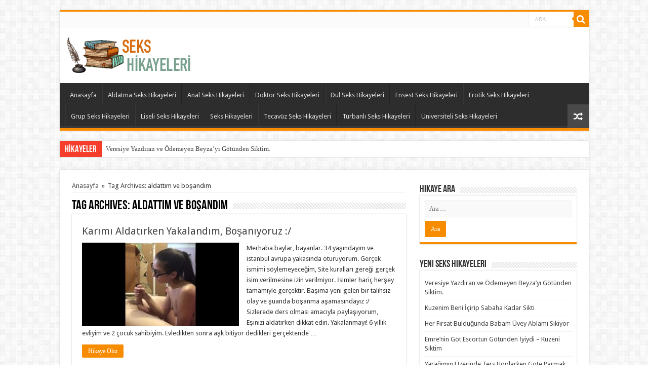

--- FILE ---
content_type: text/html; charset=UTF-8
request_url: http://www.renklihikayeler.com/etiket/aldattim-ve-bosandim/
body_size: 12020
content:
<!DOCTYPE html>
<html dir="ltr" lang="tr" prefix="og: https://ogp.me/ns#" prefix="og: http://ogp.me/ns#">
<head>
<meta charset="UTF-8" />
<meta name="google" content="notranslate" />
<meta name="language" content="tr, türkey, turkey" />
<meta name="robots" content="index, follow, archive, imageindex" />
<meta http-equiv="refresh" content="300" />
<meta name="location" content="türkiye, tr, turkey" />
<meta name="language" content="tr-TR" />
<link rel="profile" href="http://gmpg.org/xfn/11" />
<link rel="pingback" href="http://www.renklihikayeler.com/xmlrpc.php" />
<title>aldattım ve boşandım - Sex Hikaye, Sex Hikayeleri, Seks Hikaye, Erotik Hikayeler</title>

		<!-- All in One SEO 4.8.7 - aioseo.com -->
	<meta name="robots" content="max-image-preview:large" />
	<link rel="canonical" href="http://www.renklihikayeler.com/etiket/aldattim-ve-bosandim/" />
	<meta name="generator" content="All in One SEO (AIOSEO) 4.8.7" />
		<script type="application/ld+json" class="aioseo-schema">
			{"@context":"https:\/\/schema.org","@graph":[{"@type":"BreadcrumbList","@id":"http:\/\/www.renklihikayeler.com\/etiket\/aldattim-ve-bosandim\/#breadcrumblist","itemListElement":[{"@type":"ListItem","@id":"http:\/\/www.renklihikayeler.com#listItem","position":1,"name":"Ev","item":"http:\/\/www.renklihikayeler.com","nextItem":{"@type":"ListItem","@id":"http:\/\/www.renklihikayeler.com\/etiket\/aldattim-ve-bosandim\/#listItem","name":"aldatt\u0131m ve bo\u015fand\u0131m"}},{"@type":"ListItem","@id":"http:\/\/www.renklihikayeler.com\/etiket\/aldattim-ve-bosandim\/#listItem","position":2,"name":"aldatt\u0131m ve bo\u015fand\u0131m","previousItem":{"@type":"ListItem","@id":"http:\/\/www.renklihikayeler.com#listItem","name":"Ev"}}]},{"@type":"CollectionPage","@id":"http:\/\/www.renklihikayeler.com\/etiket\/aldattim-ve-bosandim\/#collectionpage","url":"http:\/\/www.renklihikayeler.com\/etiket\/aldattim-ve-bosandim\/","name":"aldatt\u0131m ve bo\u015fand\u0131m - Sex Hikaye, Sex Hikayeleri, Seks Hikaye, Erotik Hikayeler","inLanguage":"tr-TR","isPartOf":{"@id":"http:\/\/www.renklihikayeler.com\/#website"},"breadcrumb":{"@id":"http:\/\/www.renklihikayeler.com\/etiket\/aldattim-ve-bosandim\/#breadcrumblist"}},{"@type":"Organization","@id":"http:\/\/www.renklihikayeler.com\/#organization","name":"Sex Hikaye, Sex Hikayeleri, Seks Hikaye, Erotik Hikayeler","description":"T\u00fcrkiyenin en b\u00fcy\u00fck ger\u00e7ek seks hikayeleri sitesi renklihikayeler.com ile siki\u015f hikayelerine doyacak, 31\u2019i elden b\u0131rakmayacaks\u0131n\u0131z!","url":"http:\/\/www.renklihikayeler.com\/"},{"@type":"WebSite","@id":"http:\/\/www.renklihikayeler.com\/#website","url":"http:\/\/www.renklihikayeler.com\/","name":"Sex Hikaye, Sex Hikayeleri, Seks Hikaye, Erotik Hikayeler","description":"T\u00fcrkiyenin en b\u00fcy\u00fck ger\u00e7ek seks hikayeleri sitesi renklihikayeler.com ile siki\u015f hikayelerine doyacak, 31\u2019i elden b\u0131rakmayacaks\u0131n\u0131z!","inLanguage":"tr-TR","publisher":{"@id":"http:\/\/www.renklihikayeler.com\/#organization"}}]}
		</script>
		<!-- All in One SEO -->

<link rel='dns-prefetch' href='//fonts.googleapis.com' />
<link rel="alternate" type="application/rss+xml" title="Sex Hikaye, Sex Hikayeleri, Seks Hikaye, Erotik Hikayeler &raquo; akışı" href="http://www.renklihikayeler.com/feed/" />
<link rel="alternate" type="application/rss+xml" title="Sex Hikaye, Sex Hikayeleri, Seks Hikaye, Erotik Hikayeler &raquo; yorum akışı" href="http://www.renklihikayeler.com/comments/feed/" />
<link rel="alternate" type="application/rss+xml" title="Sex Hikaye, Sex Hikayeleri, Seks Hikaye, Erotik Hikayeler &raquo; aldattım ve boşandım etiket akışı" href="http://www.renklihikayeler.com/etiket/aldattim-ve-bosandim/feed/" />
<style id='wp-img-auto-sizes-contain-inline-css' type='text/css'>
img:is([sizes=auto i],[sizes^="auto," i]){contain-intrinsic-size:3000px 1500px}
/*# sourceURL=wp-img-auto-sizes-contain-inline-css */
</style>
<style id='wp-emoji-styles-inline-css' type='text/css'>

	img.wp-smiley, img.emoji {
		display: inline !important;
		border: none !important;
		box-shadow: none !important;
		height: 1em !important;
		width: 1em !important;
		margin: 0 0.07em !important;
		vertical-align: -0.1em !important;
		background: none !important;
		padding: 0 !important;
	}
/*# sourceURL=wp-emoji-styles-inline-css */
</style>
<style id='wp-block-library-inline-css' type='text/css'>
:root{--wp-block-synced-color:#7a00df;--wp-block-synced-color--rgb:122,0,223;--wp-bound-block-color:var(--wp-block-synced-color);--wp-editor-canvas-background:#ddd;--wp-admin-theme-color:#007cba;--wp-admin-theme-color--rgb:0,124,186;--wp-admin-theme-color-darker-10:#006ba1;--wp-admin-theme-color-darker-10--rgb:0,107,160.5;--wp-admin-theme-color-darker-20:#005a87;--wp-admin-theme-color-darker-20--rgb:0,90,135;--wp-admin-border-width-focus:2px}@media (min-resolution:192dpi){:root{--wp-admin-border-width-focus:1.5px}}.wp-element-button{cursor:pointer}:root .has-very-light-gray-background-color{background-color:#eee}:root .has-very-dark-gray-background-color{background-color:#313131}:root .has-very-light-gray-color{color:#eee}:root .has-very-dark-gray-color{color:#313131}:root .has-vivid-green-cyan-to-vivid-cyan-blue-gradient-background{background:linear-gradient(135deg,#00d084,#0693e3)}:root .has-purple-crush-gradient-background{background:linear-gradient(135deg,#34e2e4,#4721fb 50%,#ab1dfe)}:root .has-hazy-dawn-gradient-background{background:linear-gradient(135deg,#faaca8,#dad0ec)}:root .has-subdued-olive-gradient-background{background:linear-gradient(135deg,#fafae1,#67a671)}:root .has-atomic-cream-gradient-background{background:linear-gradient(135deg,#fdd79a,#004a59)}:root .has-nightshade-gradient-background{background:linear-gradient(135deg,#330968,#31cdcf)}:root .has-midnight-gradient-background{background:linear-gradient(135deg,#020381,#2874fc)}:root{--wp--preset--font-size--normal:16px;--wp--preset--font-size--huge:42px}.has-regular-font-size{font-size:1em}.has-larger-font-size{font-size:2.625em}.has-normal-font-size{font-size:var(--wp--preset--font-size--normal)}.has-huge-font-size{font-size:var(--wp--preset--font-size--huge)}.has-text-align-center{text-align:center}.has-text-align-left{text-align:left}.has-text-align-right{text-align:right}.has-fit-text{white-space:nowrap!important}#end-resizable-editor-section{display:none}.aligncenter{clear:both}.items-justified-left{justify-content:flex-start}.items-justified-center{justify-content:center}.items-justified-right{justify-content:flex-end}.items-justified-space-between{justify-content:space-between}.screen-reader-text{border:0;clip-path:inset(50%);height:1px;margin:-1px;overflow:hidden;padding:0;position:absolute;width:1px;word-wrap:normal!important}.screen-reader-text:focus{background-color:#ddd;clip-path:none;color:#444;display:block;font-size:1em;height:auto;left:5px;line-height:normal;padding:15px 23px 14px;text-decoration:none;top:5px;width:auto;z-index:100000}html :where(.has-border-color){border-style:solid}html :where([style*=border-top-color]){border-top-style:solid}html :where([style*=border-right-color]){border-right-style:solid}html :where([style*=border-bottom-color]){border-bottom-style:solid}html :where([style*=border-left-color]){border-left-style:solid}html :where([style*=border-width]){border-style:solid}html :where([style*=border-top-width]){border-top-style:solid}html :where([style*=border-right-width]){border-right-style:solid}html :where([style*=border-bottom-width]){border-bottom-style:solid}html :where([style*=border-left-width]){border-left-style:solid}html :where(img[class*=wp-image-]){height:auto;max-width:100%}:where(figure){margin:0 0 1em}html :where(.is-position-sticky){--wp-admin--admin-bar--position-offset:var(--wp-admin--admin-bar--height,0px)}@media screen and (max-width:600px){html :where(.is-position-sticky){--wp-admin--admin-bar--position-offset:0px}}

/*# sourceURL=wp-block-library-inline-css */
</style><style id='global-styles-inline-css' type='text/css'>
:root{--wp--preset--aspect-ratio--square: 1;--wp--preset--aspect-ratio--4-3: 4/3;--wp--preset--aspect-ratio--3-4: 3/4;--wp--preset--aspect-ratio--3-2: 3/2;--wp--preset--aspect-ratio--2-3: 2/3;--wp--preset--aspect-ratio--16-9: 16/9;--wp--preset--aspect-ratio--9-16: 9/16;--wp--preset--color--black: #000000;--wp--preset--color--cyan-bluish-gray: #abb8c3;--wp--preset--color--white: #ffffff;--wp--preset--color--pale-pink: #f78da7;--wp--preset--color--vivid-red: #cf2e2e;--wp--preset--color--luminous-vivid-orange: #ff6900;--wp--preset--color--luminous-vivid-amber: #fcb900;--wp--preset--color--light-green-cyan: #7bdcb5;--wp--preset--color--vivid-green-cyan: #00d084;--wp--preset--color--pale-cyan-blue: #8ed1fc;--wp--preset--color--vivid-cyan-blue: #0693e3;--wp--preset--color--vivid-purple: #9b51e0;--wp--preset--gradient--vivid-cyan-blue-to-vivid-purple: linear-gradient(135deg,rgb(6,147,227) 0%,rgb(155,81,224) 100%);--wp--preset--gradient--light-green-cyan-to-vivid-green-cyan: linear-gradient(135deg,rgb(122,220,180) 0%,rgb(0,208,130) 100%);--wp--preset--gradient--luminous-vivid-amber-to-luminous-vivid-orange: linear-gradient(135deg,rgb(252,185,0) 0%,rgb(255,105,0) 100%);--wp--preset--gradient--luminous-vivid-orange-to-vivid-red: linear-gradient(135deg,rgb(255,105,0) 0%,rgb(207,46,46) 100%);--wp--preset--gradient--very-light-gray-to-cyan-bluish-gray: linear-gradient(135deg,rgb(238,238,238) 0%,rgb(169,184,195) 100%);--wp--preset--gradient--cool-to-warm-spectrum: linear-gradient(135deg,rgb(74,234,220) 0%,rgb(151,120,209) 20%,rgb(207,42,186) 40%,rgb(238,44,130) 60%,rgb(251,105,98) 80%,rgb(254,248,76) 100%);--wp--preset--gradient--blush-light-purple: linear-gradient(135deg,rgb(255,206,236) 0%,rgb(152,150,240) 100%);--wp--preset--gradient--blush-bordeaux: linear-gradient(135deg,rgb(254,205,165) 0%,rgb(254,45,45) 50%,rgb(107,0,62) 100%);--wp--preset--gradient--luminous-dusk: linear-gradient(135deg,rgb(255,203,112) 0%,rgb(199,81,192) 50%,rgb(65,88,208) 100%);--wp--preset--gradient--pale-ocean: linear-gradient(135deg,rgb(255,245,203) 0%,rgb(182,227,212) 50%,rgb(51,167,181) 100%);--wp--preset--gradient--electric-grass: linear-gradient(135deg,rgb(202,248,128) 0%,rgb(113,206,126) 100%);--wp--preset--gradient--midnight: linear-gradient(135deg,rgb(2,3,129) 0%,rgb(40,116,252) 100%);--wp--preset--font-size--small: 13px;--wp--preset--font-size--medium: 20px;--wp--preset--font-size--large: 36px;--wp--preset--font-size--x-large: 42px;--wp--preset--spacing--20: 0.44rem;--wp--preset--spacing--30: 0.67rem;--wp--preset--spacing--40: 1rem;--wp--preset--spacing--50: 1.5rem;--wp--preset--spacing--60: 2.25rem;--wp--preset--spacing--70: 3.38rem;--wp--preset--spacing--80: 5.06rem;--wp--preset--shadow--natural: 6px 6px 9px rgba(0, 0, 0, 0.2);--wp--preset--shadow--deep: 12px 12px 50px rgba(0, 0, 0, 0.4);--wp--preset--shadow--sharp: 6px 6px 0px rgba(0, 0, 0, 0.2);--wp--preset--shadow--outlined: 6px 6px 0px -3px rgb(255, 255, 255), 6px 6px rgb(0, 0, 0);--wp--preset--shadow--crisp: 6px 6px 0px rgb(0, 0, 0);}:where(.is-layout-flex){gap: 0.5em;}:where(.is-layout-grid){gap: 0.5em;}body .is-layout-flex{display: flex;}.is-layout-flex{flex-wrap: wrap;align-items: center;}.is-layout-flex > :is(*, div){margin: 0;}body .is-layout-grid{display: grid;}.is-layout-grid > :is(*, div){margin: 0;}:where(.wp-block-columns.is-layout-flex){gap: 2em;}:where(.wp-block-columns.is-layout-grid){gap: 2em;}:where(.wp-block-post-template.is-layout-flex){gap: 1.25em;}:where(.wp-block-post-template.is-layout-grid){gap: 1.25em;}.has-black-color{color: var(--wp--preset--color--black) !important;}.has-cyan-bluish-gray-color{color: var(--wp--preset--color--cyan-bluish-gray) !important;}.has-white-color{color: var(--wp--preset--color--white) !important;}.has-pale-pink-color{color: var(--wp--preset--color--pale-pink) !important;}.has-vivid-red-color{color: var(--wp--preset--color--vivid-red) !important;}.has-luminous-vivid-orange-color{color: var(--wp--preset--color--luminous-vivid-orange) !important;}.has-luminous-vivid-amber-color{color: var(--wp--preset--color--luminous-vivid-amber) !important;}.has-light-green-cyan-color{color: var(--wp--preset--color--light-green-cyan) !important;}.has-vivid-green-cyan-color{color: var(--wp--preset--color--vivid-green-cyan) !important;}.has-pale-cyan-blue-color{color: var(--wp--preset--color--pale-cyan-blue) !important;}.has-vivid-cyan-blue-color{color: var(--wp--preset--color--vivid-cyan-blue) !important;}.has-vivid-purple-color{color: var(--wp--preset--color--vivid-purple) !important;}.has-black-background-color{background-color: var(--wp--preset--color--black) !important;}.has-cyan-bluish-gray-background-color{background-color: var(--wp--preset--color--cyan-bluish-gray) !important;}.has-white-background-color{background-color: var(--wp--preset--color--white) !important;}.has-pale-pink-background-color{background-color: var(--wp--preset--color--pale-pink) !important;}.has-vivid-red-background-color{background-color: var(--wp--preset--color--vivid-red) !important;}.has-luminous-vivid-orange-background-color{background-color: var(--wp--preset--color--luminous-vivid-orange) !important;}.has-luminous-vivid-amber-background-color{background-color: var(--wp--preset--color--luminous-vivid-amber) !important;}.has-light-green-cyan-background-color{background-color: var(--wp--preset--color--light-green-cyan) !important;}.has-vivid-green-cyan-background-color{background-color: var(--wp--preset--color--vivid-green-cyan) !important;}.has-pale-cyan-blue-background-color{background-color: var(--wp--preset--color--pale-cyan-blue) !important;}.has-vivid-cyan-blue-background-color{background-color: var(--wp--preset--color--vivid-cyan-blue) !important;}.has-vivid-purple-background-color{background-color: var(--wp--preset--color--vivid-purple) !important;}.has-black-border-color{border-color: var(--wp--preset--color--black) !important;}.has-cyan-bluish-gray-border-color{border-color: var(--wp--preset--color--cyan-bluish-gray) !important;}.has-white-border-color{border-color: var(--wp--preset--color--white) !important;}.has-pale-pink-border-color{border-color: var(--wp--preset--color--pale-pink) !important;}.has-vivid-red-border-color{border-color: var(--wp--preset--color--vivid-red) !important;}.has-luminous-vivid-orange-border-color{border-color: var(--wp--preset--color--luminous-vivid-orange) !important;}.has-luminous-vivid-amber-border-color{border-color: var(--wp--preset--color--luminous-vivid-amber) !important;}.has-light-green-cyan-border-color{border-color: var(--wp--preset--color--light-green-cyan) !important;}.has-vivid-green-cyan-border-color{border-color: var(--wp--preset--color--vivid-green-cyan) !important;}.has-pale-cyan-blue-border-color{border-color: var(--wp--preset--color--pale-cyan-blue) !important;}.has-vivid-cyan-blue-border-color{border-color: var(--wp--preset--color--vivid-cyan-blue) !important;}.has-vivid-purple-border-color{border-color: var(--wp--preset--color--vivid-purple) !important;}.has-vivid-cyan-blue-to-vivid-purple-gradient-background{background: var(--wp--preset--gradient--vivid-cyan-blue-to-vivid-purple) !important;}.has-light-green-cyan-to-vivid-green-cyan-gradient-background{background: var(--wp--preset--gradient--light-green-cyan-to-vivid-green-cyan) !important;}.has-luminous-vivid-amber-to-luminous-vivid-orange-gradient-background{background: var(--wp--preset--gradient--luminous-vivid-amber-to-luminous-vivid-orange) !important;}.has-luminous-vivid-orange-to-vivid-red-gradient-background{background: var(--wp--preset--gradient--luminous-vivid-orange-to-vivid-red) !important;}.has-very-light-gray-to-cyan-bluish-gray-gradient-background{background: var(--wp--preset--gradient--very-light-gray-to-cyan-bluish-gray) !important;}.has-cool-to-warm-spectrum-gradient-background{background: var(--wp--preset--gradient--cool-to-warm-spectrum) !important;}.has-blush-light-purple-gradient-background{background: var(--wp--preset--gradient--blush-light-purple) !important;}.has-blush-bordeaux-gradient-background{background: var(--wp--preset--gradient--blush-bordeaux) !important;}.has-luminous-dusk-gradient-background{background: var(--wp--preset--gradient--luminous-dusk) !important;}.has-pale-ocean-gradient-background{background: var(--wp--preset--gradient--pale-ocean) !important;}.has-electric-grass-gradient-background{background: var(--wp--preset--gradient--electric-grass) !important;}.has-midnight-gradient-background{background: var(--wp--preset--gradient--midnight) !important;}.has-small-font-size{font-size: var(--wp--preset--font-size--small) !important;}.has-medium-font-size{font-size: var(--wp--preset--font-size--medium) !important;}.has-large-font-size{font-size: var(--wp--preset--font-size--large) !important;}.has-x-large-font-size{font-size: var(--wp--preset--font-size--x-large) !important;}
/*# sourceURL=global-styles-inline-css */
</style>

<style id='classic-theme-styles-inline-css' type='text/css'>
/*! This file is auto-generated */
.wp-block-button__link{color:#fff;background-color:#32373c;border-radius:9999px;box-shadow:none;text-decoration:none;padding:calc(.667em + 2px) calc(1.333em + 2px);font-size:1.125em}.wp-block-file__button{background:#32373c;color:#fff;text-decoration:none}
/*# sourceURL=/wp-includes/css/classic-themes.min.css */
</style>
<link rel='stylesheet' id='tie-style-css' href='http://www.renklihikayeler.com/wp-content/themes/sekshikaye/style.css' type='text/css' media='all' />
<link rel='stylesheet' id='tie-ilightbox-skin-css' href='http://www.renklihikayeler.com/wp-content/themes/sekshikaye/css/ilightbox/dark-skin/skin.css' type='text/css' media='all' />
<link rel='stylesheet' id='Droid+Sans-css' href='http://fonts.googleapis.com/css?family=Droid+Sans%3Aregular%2C700' type='text/css' media='all' />
<script type="text/javascript" src="http://www.renklihikayeler.com/wp-includes/js/jquery/jquery.min.js" id="jquery-core-js"></script>
<script type="text/javascript" src="http://www.renklihikayeler.com/wp-includes/js/jquery/jquery-migrate.min.js" id="jquery-migrate-js"></script>
<link rel="https://api.w.org/" href="http://www.renklihikayeler.com/wp-json/" /><link rel="alternate" title="JSON" type="application/json" href="http://www.renklihikayeler.com/wp-json/wp/v2/tags/382" /><link rel="EditURI" type="application/rsd+xml" title="RSD" href="http://www.renklihikayeler.com/xmlrpc.php?rsd" />
<meta name="generator" content="WordPress 6.9" />
			<link rel="amphtml" href="http://www.renklihikayeler.com/etiket/aldattim-ve-bosandim/amp/"/>
			<link rel="shortcut icon" href="http://www.renklihikayeler.com/wp-content/uploads/2021/03/favicon.jpg" title="Favicon" />
<!--[if IE]>
<script type="text/javascript">jQuery(document).ready(function (){ jQuery(".menu-item").has("ul").children("a").attr("aria-haspopup", "true");});</script>
<![endif]-->
<!--[if lt IE 9]>
<script src="http://www.renklihikayeler.com/wp-content/themes/sekshikaye/js/html5.js"></script>
<script src="http://www.renklihikayeler.com/wp-content/themes/sekshikaye/js/selectivizr-min.js"></script>
<![endif]-->
<!--[if IE 9]>
<link rel="stylesheet" type="text/css" media="all" href="http://www.renklihikayeler.com/wp-content/themes/sekshikaye/css/ie9.css" />
<![endif]-->
<!--[if IE 8]>
<link rel="stylesheet" type="text/css" media="all" href="http://www.renklihikayeler.com/wp-content/themes/sekshikaye/css/ie8.css" />
<![endif]-->
<!--[if IE 7]>
<link rel="stylesheet" type="text/css" media="all" href="http://www.renklihikayeler.com/wp-content/themes/sekshikaye/css/ie7.css" />
<![endif]-->


<meta name="viewport" content="width=device-width, initial-scale=1.0" />



<style type="text/css" media="screen">


</style>

		<script type="text/javascript">
			/* <![CDATA[ */
				var sf_position = '0';
				var sf_templates = "<a href=\"{search_url_escaped}\">View All Results<\/a>";
				var sf_input = '.search-live';
				jQuery(document).ready(function(){
					jQuery(sf_input).ajaxyLiveSearch({"expand":false,"searchUrl":"http:\/\/www.renklihikayeler.com\/?s=%s","text":"Search","delay":500,"iwidth":180,"width":315,"ajaxUrl":"http:\/\/www.renklihikayeler.com\/wp-admin\/admin-ajax.php","rtl":0});
					jQuery(".live-search_ajaxy-selective-input").keyup(function() {
						var width = jQuery(this).val().length * 8;
						if(width < 50) {
							width = 50;
						}
						jQuery(this).width(width);
					});
					jQuery(".live-search_ajaxy-selective-search").click(function() {
						jQuery(this).find(".live-search_ajaxy-selective-input").focus();
					});
					jQuery(".live-search_ajaxy-selective-close").click(function() {
						jQuery(this).parent().remove();
					});
				});
			/* ]]> */
		</script>
		<link rel="icon" href="http://www.renklihikayeler.com/wp-content/uploads/2021/03/cropped-favicon-32x32.jpg" sizes="32x32" />
<link rel="icon" href="http://www.renklihikayeler.com/wp-content/uploads/2021/03/cropped-favicon-192x192.jpg" sizes="192x192" />
<link rel="apple-touch-icon" href="http://www.renklihikayeler.com/wp-content/uploads/2021/03/cropped-favicon-180x180.jpg" />
<meta name="msapplication-TileImage" content="http://www.renklihikayeler.com/wp-content/uploads/2021/03/cropped-favicon-270x270.jpg" />
</head>
<body id="top" class="archive tag tag-aldattim-ve-bosandim tag-382 wp-theme-sekshikaye">

<div class="wrapper-outer">

	<div class="background-cover"></div>

	<aside id="slide-out">

			<div class="search-mobile">
			<form method="get" id="searchform-mobile" action="http://www.renklihikayeler.com/">
				<button class="search-button" type="submit" value="ARA"><i class="fa fa-search"></i></button>
				<input type="text" id="s-mobile" name="s" title="ARA" value="ARA" onfocus="if (this.value == 'ARA') {this.value = '';}" onblur="if (this.value == '') {this.value = 'ARA';}"  />
			</form>
		</div><!-- .search-mobile /-->
	
	
		<div id="mobile-menu" ></div>
	</aside><!-- #slide-out /-->

		<div id="wrapper" class="boxed">
		<div class="inner-wrapper">

		<header id="theme-header" class="theme-header">
						<div id="top-nav" class="top-nav">
				<div class="container">

			
				<div class="menu"></div>

						<div class="search-block">
						<form method="get" id="searchform-header" action="http://www.renklihikayeler.com/">
							<button class="search-button" type="submit" value="ARA"><i class="fa fa-search"></i></button>
							<input class="search-live" type="text" id="s-header" name="s" title="ARA" value="ARA" onfocus="if (this.value == 'ARA') {this.value = '';}" onblur="if (this.value == '') {this.value = 'ARA';}"  />
						</form>
					</div><!-- .search-block /-->
			<div class="social-icons">
		
			</div>

	
	
				</div><!-- .container /-->
			</div><!-- .top-menu /-->
			
		<div class="header-content">

					<a id="slide-out-open" class="slide-out-open" href="#"><span></span></a>
		
			<div class="logo">
			<h2>								<a title="Sex Hikaye, Sex Hikayeleri, Seks Hikaye, Erotik Hikayeler" href="http://www.renklihikayeler.com/">
					<img src="http://www.renklihikayeler.com/wp-content/uploads/2021/03/seks-hikayeleri-logo.png" alt="Sex Hikaye, Sex Hikayeleri, Seks Hikaye, Erotik Hikayeler"  /><strong>Sex Hikaye, Sex Hikayeleri, Seks Hikaye, Erotik Hikayeler Türkiyenin en büyük gerçek seks hikayeleri sitesi renklihikayeler.com ile sikiş hikayelerine doyacak, 31’i elden bırakmayacaksınız!</strong>
				</a>
			</h2>			</div><!-- .logo /-->
						<div class="clear"></div>

		</div>
													<nav id="main-nav" class="fixed-enabled">
				<div class="container">

				
					<div class="main-menu"><ul id="menu-anamenu" class="menu"><li id="menu-item-34" class="menu-item menu-item-type-custom menu-item-object-custom menu-item-34"><a href="/index.php">Anasayfa</a></li>
<li id="menu-item-347" class="menu-item menu-item-type-taxonomy menu-item-object-category menu-item-347"><a href="http://www.renklihikayeler.com/hikaye/aldatma-seks-hikayeleri/">Aldatma Seks Hikayeleri</a></li>
<li id="menu-item-348" class="menu-item menu-item-type-taxonomy menu-item-object-category menu-item-348"><a href="http://www.renklihikayeler.com/hikaye/anal-seks-hikayeleri/">Anal Seks Hikayeleri</a></li>
<li id="menu-item-350" class="menu-item menu-item-type-taxonomy menu-item-object-category menu-item-350"><a href="http://www.renklihikayeler.com/hikaye/doktor-seks-hikayeleri/">Doktor Seks Hikayeleri</a></li>
<li id="menu-item-351" class="menu-item menu-item-type-taxonomy menu-item-object-category menu-item-351"><a href="http://www.renklihikayeler.com/hikaye/dul-seks-hikayeleri/">Dul Seks Hikayeleri</a></li>
<li id="menu-item-352" class="menu-item menu-item-type-taxonomy menu-item-object-category menu-item-352"><a href="http://www.renklihikayeler.com/hikaye/ensest-seks-hikayeleri/">Ensest Seks Hikayeleri</a></li>
<li id="menu-item-353" class="menu-item menu-item-type-taxonomy menu-item-object-category menu-item-353"><a href="http://www.renklihikayeler.com/hikaye/erotik-seks-hikayeleri/">Erotik Seks Hikayeleri</a></li>
<li id="menu-item-355" class="menu-item menu-item-type-taxonomy menu-item-object-category menu-item-355"><a href="http://www.renklihikayeler.com/hikaye/grup-seks-hikayeleri/">Grup Seks Hikayeleri</a></li>
<li id="menu-item-356" class="menu-item menu-item-type-taxonomy menu-item-object-category menu-item-356"><a href="http://www.renklihikayeler.com/hikaye/liseli-seks-hikayeleri/">Liseli Seks Hikayeleri</a></li>
<li id="menu-item-358" class="menu-item menu-item-type-taxonomy menu-item-object-category menu-item-358"><a href="http://www.renklihikayeler.com/hikaye/seks-hikayeleri/">Seks Hikayeleri</a></li>
<li id="menu-item-359" class="menu-item menu-item-type-taxonomy menu-item-object-category menu-item-359"><a href="http://www.renklihikayeler.com/hikaye/tecavuz-seks-hikayeleri/">Tecavüz Seks Hikayeleri</a></li>
<li id="menu-item-360" class="menu-item menu-item-type-taxonomy menu-item-object-category menu-item-360"><a href="http://www.renklihikayeler.com/hikaye/turbanli-seks-hikayeleri/">Türbanlı Seks Hikayeleri</a></li>
<li id="menu-item-361" class="menu-item menu-item-type-taxonomy menu-item-object-category menu-item-361"><a href="http://www.renklihikayeler.com/hikaye/universiteli-seks-hikayeleri/">Üniversiteli Seks Hikayeleri</a></li>
</ul></div>										<a href="http://www.renklihikayeler.com/?tierand=1" class="random-article ttip" title="Karışık Hikaye"><i class="fa fa-random"></i></a>
					
					
				</div>
			</nav><!-- .main-nav /-->
					</header><!-- #header /-->

		
	<div class="clear"></div>
	<div id="breaking-news" class="breaking-news">
		<span class="breaking-news-title"><i class="fa fa-bolt"></i> <span>HİKAYELER</span></span>
		
					<ul>
					<li><a href="http://www.renklihikayeler.com/veresiye-yazdiran-ve-odemeyen-beyzayi-gotunden-siktim/" title="Veresiye Yazdıran ve Ödemeyen Beyza&#8217;yı Götünden Siktim.">Veresiye Yazdıran ve Ödemeyen Beyza&#8217;yı Götünden Siktim.</a></li>
					<li><a href="http://www.renklihikayeler.com/kuzenim-beni-icirip-sabaha-kadar-sikti/" title="Kuzenim Beni İçirip Sabaha Kadar Sikti">Kuzenim Beni İçirip Sabaha Kadar Sikti</a></li>
					<li><a href="http://www.renklihikayeler.com/her-firsat-buldugunda-babam-uvey-ablami-sikiyor/" title="Her Fırsat Bulduğunda Babam Üvey Ablamı Sikiyor">Her Fırsat Bulduğunda Babam Üvey Ablamı Sikiyor</a></li>
					<li><a href="http://www.renklihikayeler.com/emrenin-got-escortun-gotunden-iyiydi-kuzeni-siktim/" title="Emre’nin Göt Escortun Götünden İyiydi – Kuzeni Siktim">Emre’nin Göt Escortun Götünden İyiydi – Kuzeni Siktim</a></li>
					<li><a href="http://www.renklihikayeler.com/yaragimin-uzerinde-ters-hoplarken-gote-parmak-yemek-kudurttu-karimi/" title="Yarağımın Üzerinde Ters Hoplarken Göte Parmak Yemek Kudurttu Karımı">Yarağımın Üzerinde Ters Hoplarken Göte Parmak Yemek Kudurttu Karımı</a></li>
					</ul>
					
		
		<script type="text/javascript">
			jQuery(document).ready(function(){
								jQuery('#breaking-news ul').innerFade({animationType: 'slide', speed: 100 , timeout: 3500});
							});
					</script>
	</div> <!-- .breaking-news -->

	
	<div id="main-content" class="container">	<div class="content">
		<div xmlns:v="http://rdf.data-vocabulary.org/#"  id="crumbs"><span typeof="v:Breadcrumb"><a rel="v:url" property="v:title" class="crumbs-home" href="http://www.renklihikayeler.com">Anasayfa</a></span> <span class="delimiter">&raquo;</span> <span class="current">Tag Archives: aldattım ve boşandım</span></div>
		<div class="page-head">
		
			<h1 class="page-title">
				Tag Archives: <span>aldattım ve boşandım</span>			</h1>
			
						
			<div class="stripe-line"></div>
			
						
		</div>
		
				<div class="post-listing archive-box">


	<article class="item-list">
	
		<h2 class="post-box-title">
			<a href="http://www.renklihikayeler.com/karimi-aldatirken-yakalandim-bosaniyoruz/">Karımı Aldatırken Yakalandım, Boşanıyoruz :/</a>
		</h2>
		
		<p class="post-meta">
	
	
	
</p>
					

		
			
		
		<div class="post-thumbnail">
			<a href="http://www.renklihikayeler.com/karimi-aldatirken-yakalandim-bosaniyoruz/">
				<img width="310" height="165" src="http://www.renklihikayeler.com/wp-content/uploads/2021/03/universiteli-kiz-310x165.jpg" class="attachment-tie-medium size-tie-medium wp-post-image" alt="" decoding="async" fetchpriority="high" />				<span class="fa overlay-icon"></span>
			</a>
		</div><!-- post-thumbnail /-->
		
					
		<div class="entry">
			<p>Merhaba baylar, bayanlar. 34 yaşındayım ve istanbul avrupa yakasında oturuyorum. Gerçek ismimi söylemeyeceğim, Site kuralları gereği gerçek isim verilmesine izin verilmiyor. İsimler hariç herşey tamamiyle gerçektir. Başıma yeni gelen bir talihsiz olay ve şuanda boşanma aşamasındayız :/ Sizlerede ders olması amacıyla paylaşıyorum, Eşinizi aldatırken dikkat edin. Yakalanmayı! 6 yıllık evliyim ve 2 çocuk sahibiyim. Evledikten sonra aşk bitiyor dedikleri gerçektende &hellip;</p>
			<a class="more-link" href="http://www.renklihikayeler.com/karimi-aldatirken-yakalandim-bosaniyoruz/">Hikaye Oku</a>
		</div>

				
		<div class="clear"></div>
	</article><!-- .item-list -->
	
</div>
				
	</div> <!-- .content -->
	
<aside id="sidebar">
	<div class="theiaStickySidebar">
<div id="search-2" class="widget widget_search"><div class="widget-top"><h4>Hikaye ARA</h4><div class="stripe-line"></div></div>
						<div class="widget-container"><form role="search" method="get" class="search-form" action="http://www.renklihikayeler.com/">
				<label>
					<span class="screen-reader-text">Arama:</span>
					<input type="search" class="search-field" placeholder="Ara &hellip;" value="" name="s" />
				</label>
				<input type="submit" class="search-submit" value="Ara" />
			</form></div></div><!-- .widget /-->
		<div id="recent-posts-2" class="widget widget_recent_entries">
		<div class="widget-top"><h4>Yeni Seks Hikayeleri</h4><div class="stripe-line"></div></div>
						<div class="widget-container">
		<ul>
											<li>
					<a href="http://www.renklihikayeler.com/veresiye-yazdiran-ve-odemeyen-beyzayi-gotunden-siktim/">Veresiye Yazdıran ve Ödemeyen Beyza&#8217;yı Götünden Siktim.</a>
									</li>
											<li>
					<a href="http://www.renklihikayeler.com/kuzenim-beni-icirip-sabaha-kadar-sikti/">Kuzenim Beni İçirip Sabaha Kadar Sikti</a>
									</li>
											<li>
					<a href="http://www.renklihikayeler.com/her-firsat-buldugunda-babam-uvey-ablami-sikiyor/">Her Fırsat Bulduğunda Babam Üvey Ablamı Sikiyor</a>
									</li>
											<li>
					<a href="http://www.renklihikayeler.com/emrenin-got-escortun-gotunden-iyiydi-kuzeni-siktim/">Emre’nin Göt Escortun Götünden İyiydi – Kuzeni Siktim</a>
									</li>
											<li>
					<a href="http://www.renklihikayeler.com/yaragimin-uzerinde-ters-hoplarken-gote-parmak-yemek-kudurttu-karimi/">Yarağımın Üzerinde Ters Hoplarken Göte Parmak Yemek Kudurttu Karımı</a>
									</li>
											<li>
					<a href="http://www.renklihikayeler.com/sikerken-kiz-kardesimin-bakire-olmadigini-anladim/">Sikerken Kız Kardeşimin Bakire Olmadığını Anladım</a>
									</li>
											<li>
					<a href="http://www.renklihikayeler.com/is-yerinde-malzeme-dolabinda-amimi-siktirdim/">İş Yerinde Malzeme Dolabında Amımı Siktirdim</a>
									</li>
											<li>
					<a href="http://www.renklihikayeler.com/canim-acimasina-ragmen-domaldim-iyice-alabilmek-icin/">Canım Acımasına Rağmen Domaldım İyice Alabilmek İçin!</a>
									</li>
											<li>
					<a href="http://www.renklihikayeler.com/abimin-arkadasi-kandirdi-sikti-beni-canim-cok-yandi/">Abimin Arkadaşı Kandırdı Sikti Beni – Canım Çok Yandı</a>
									</li>
											<li>
					<a href="http://www.renklihikayeler.com/erkeksizlikten-yanan-babamin-arkadasini-sikiyorum/">Erkeksizlikten Yanan Babamın Arkadaşını Sikiyorum</a>
									</li>
					</ul>

		</div></div><!-- .widget /--><div id="recent-comments-2" class="widget widget_recent_comments"><div class="widget-top"><h4>Abazalardan Gelen Yorumlar</h4><div class="stripe-line"></div></div>
						<div class="widget-container"><ul id="recentcomments"><li class="recentcomments"><a href="http://www.renklihikayeler.com/etrafina-yararli-olmak-isteyen-escort-kizlar-hakkinda/#comment-7986">Etrafına Yararlı Olmak İsteyen Escort Kızlar Hakkında</a> için <span class="comment-author-link">Stilci bey</span></li><li class="recentcomments"><a href="http://www.renklihikayeler.com/ukraynali-escortla-heyecani-cok-dorukta-hissettim/#comment-7985">Ukraynalı Escortla Heyecanı Çok Dorukta Hissettim</a> için <span class="comment-author-link">Çınar</span></li><li class="recentcomments"><a href="http://www.renklihikayeler.com/tezgahtar-kiz-haldun-beyin-seks-hatirasi/#comment-7984">Tezgahtar Kız – Haldun Beyin Seks Hatırası</a> için <span class="comment-author-link">Yozgatlı</span></li><li class="recentcomments"><a href="http://www.renklihikayeler.com/amcaogluna-gotten-amima-gotume-soktu-agzimi-yuzumu-siktirdim/#comment-7982">Amcaoğluna Götten Siktirdim</a> için <span class="comment-author-link">Yılmaz</span></li><li class="recentcomments"><a href="http://www.renklihikayeler.com/sahsiyeti-degisik-olan-escortlar-hakkinda-belirsizler/#comment-7976">Şahsiyeti Değişik Olan Escortlar Hakkında Belirsizler</a> için <span class="comment-author-link">Metin</span></li><li class="recentcomments"><a href="http://www.renklihikayeler.com/kuzenimle-ilk-kere-anal-sex-tecrubemiz/#comment-7975">Kuzenimle ilk kez Anal sex tecrübemiz</a> için <span class="comment-author-link">Sedat</span></li><li class="recentcomments"><a href="http://www.renklihikayeler.com/turbanli-karimi-yegenime-siktirdim-canli-sohbet-hatti/#comment-7971">Türbanlı Karımı Yeğenime Siktirdim Canlı Sohbet Hattı</a> için <span class="comment-author-link">Hasan</span></li><li class="recentcomments"><a href="http://www.renklihikayeler.com/fantezi-deyince-usuma-fetis-escort-kadin-geliyor/#comment-7968">Fantezi Deyince Usuma Fetiş Escort Kadın Geliyor</a> için <span class="comment-author-link">Ahmet</span></li><li class="recentcomments"><a href="http://www.renklihikayeler.com/akrabam-ile-para-karsiligi-yasadigim-farkli-seks-oykum/#comment-7967">Akrabam İle Para Karşılığı Yaşadığım Farklı Seks Öyküm</a> için <span class="comment-author-link">Hakkı</span></li><li class="recentcomments"><a href="http://www.renklihikayeler.com/konugumuz-olan-olgun-bayani-iki-deliginden-de-becerdim/#comment-7966">Konuğumuz Olan Olgun Bayanı İki Deliğinden De Becerdim</a> için <span class="comment-author-link">Berat</span></li></ul></div></div><!-- .widget /--><div id="categories-3" class="widget widget_categories"><div class="widget-top"><h4>Hikaye Kategorileri</h4><div class="stripe-line"></div></div>
						<div class="widget-container">
			<ul>
					<li class="cat-item cat-item-7"><a href="http://www.renklihikayeler.com/hikaye/aldatma-seks-hikayeleri/">Aldatma Seks Hikayeleri</a>
</li>
	<li class="cat-item cat-item-8"><a href="http://www.renklihikayeler.com/hikaye/anal-seks-hikayeleri/">Anal Seks Hikayeleri</a>
</li>
	<li class="cat-item cat-item-9"><a href="http://www.renklihikayeler.com/hikaye/bakire-hikayeleri/">Bakire Hikayeleri</a>
</li>
	<li class="cat-item cat-item-10"><a href="http://www.renklihikayeler.com/hikaye/doktor-seks-hikayeleri/">Doktor Seks Hikayeleri</a>
</li>
	<li class="cat-item cat-item-11"><a href="http://www.renklihikayeler.com/hikaye/dul-seks-hikayeleri/">Dul Seks Hikayeleri</a>
</li>
	<li class="cat-item cat-item-12"><a href="http://www.renklihikayeler.com/hikaye/ensest-seks-hikayeleri/">Ensest Seks Hikayeleri</a>
</li>
	<li class="cat-item cat-item-13"><a href="http://www.renklihikayeler.com/hikaye/erotik-seks-hikayeleri/">Erotik Seks Hikayeleri</a>
</li>
	<li class="cat-item cat-item-14"><a href="http://www.renklihikayeler.com/hikaye/gay-seks-hikayeleri/">Gay Seks Hikayeleri</a>
</li>
	<li class="cat-item cat-item-15"><a href="http://www.renklihikayeler.com/hikaye/grup-seks-hikayeleri/">Grup Seks Hikayeleri</a>
</li>
	<li class="cat-item cat-item-16"><a href="http://www.renklihikayeler.com/hikaye/liseli-seks-hikayeleri/">Liseli Seks Hikayeleri</a>
</li>
	<li class="cat-item cat-item-20"><a href="http://www.renklihikayeler.com/hikaye/olgun-seks-hikayeleri/">Olgun Seks Hikayeleri</a>
</li>
	<li class="cat-item cat-item-1"><a href="http://www.renklihikayeler.com/hikaye/seks-hikayeleri/">Seks Hikayeleri</a>
</li>
	<li class="cat-item cat-item-19"><a href="http://www.renklihikayeler.com/hikaye/tecavuz-seks-hikayeleri/">Tecavüz Seks Hikayeleri</a>
</li>
	<li class="cat-item cat-item-18"><a href="http://www.renklihikayeler.com/hikaye/turbanli-seks-hikayeleri/">Türbanlı Seks Hikayeleri</a>
</li>
	<li class="cat-item cat-item-17"><a href="http://www.renklihikayeler.com/hikaye/universiteli-seks-hikayeleri/">Üniversiteli Seks Hikayeleri</a>
</li>
			</ul>

			</div></div><!-- .widget /-->	</div><!-- .theiaStickySidebar /-->
</aside><!-- #sidebar /-->	<div class="clear"></div>
</div><!-- .container /-->

				
<div class="clear"></div>
<div class="footer-bottom">
	<div class="container">
		<div class="alignright">
			<a rel="dofollow" href="https://www.mozaka.com" title="mozaka.com">mozaka.com</a>
<a rel="dofollow" href="https://www.mozaka.com" title="maltepe escort">maltepe escort</a>
<a rel="dofollow" href="https://www.atasehirescortlari.com" title="atasehirescortlari.com">atasehirescortlari.com</a>
<a rel="dofollow" href="https://www.atasehirescortlari.com" title="ataşehir escort">ataşehir escort</a>
<a rel="dofollow" href="https://www.atasehirescortlari.com" title="ümraniye escort">ümraniye escort</a>
<a rel="dofollow" href="https://www.atasehirescortlari.com/escortilce/kadikoy-escort/" title="kadıköy escort">kadıköy escort</a>
<a rel="dofollow" href="https://www.atasehirescortlari.com/escortilce/goztepe-escort/" title="göztepe escort">göztepe escort</a>
<a rel="dofollow" href="https://pendiksevgili.com/" title="pendik escort">pendik escort</a>
<a rel="dofollow" href="https://pendiksevgili.com" title="kurtköy escort">kurtköy escort</a>
<a rel="dofollow" href="http://www.kartalescortkizlar.com" title="kartal escort">kartal escort</a>
<a rel="dofollow" href="http://www.escortsecret.com" title="bostancı escort">bostancı escort</a>
<a rel="dofollow" href="http://www.escortsecret.com" title="kadıköy escort">kadıköy escort</a>		</div>
				
		<div class="alignleft">
			<a href="https://www.renklihikayeler.com" title="seks hikaye">seks hikaye</a>		</div>
		<div class="clear"></div>
	</div><!-- .Container -->
</div><!-- .Footer bottom -->

</div><!-- .inner-Wrapper -->
</div><!-- #Wrapper -->
</div><!-- .Wrapper-outer -->
<div id="fb-root"></div>
<script type="speculationrules">
{"prefetch":[{"source":"document","where":{"and":[{"href_matches":"/*"},{"not":{"href_matches":["/wp-*.php","/wp-admin/*","/wp-content/uploads/*","/wp-content/*","/wp-content/plugins/*","/wp-content/themes/sekshikaye/*","/*\\?(.+)"]}},{"not":{"selector_matches":"a[rel~=\"nofollow\"]"}},{"not":{"selector_matches":".no-prefetch, .no-prefetch a"}}]},"eagerness":"conservative"}]}
</script>
<script type="text/javascript" id="tie-scripts-js-extra">
/* <![CDATA[ */
var tie = {"mobile_menu_active":"true","mobile_menu_top":"","lightbox_all":"true","lightbox_gallery":"true","woocommerce_lightbox":"","lightbox_skin":"dark","lightbox_thumb":"vertical","lightbox_arrows":"","sticky_sidebar":"1","is_singular":"","SmothScroll":"","reading_indicator":"","lang_no_results":"No Results","lang_results_found":"Results Found"};
//# sourceURL=tie-scripts-js-extra
/* ]]> */
</script>
<script type="text/javascript" src="http://www.renklihikayeler.com/wp-content/themes/sekshikaye/js/tie-scripts.js" id="tie-scripts-js"></script>
<script type="text/javascript" src="http://www.renklihikayeler.com/wp-content/themes/sekshikaye/js/ilightbox.packed.js" id="tie-ilightbox-js"></script>
<script type="text/javascript" src="http://www.renklihikayeler.com/wp-content/themes/sekshikaye/js/search.js" id="tie-search-js"></script>
<script id="wp-emoji-settings" type="application/json">
{"baseUrl":"https://s.w.org/images/core/emoji/17.0.2/72x72/","ext":".png","svgUrl":"https://s.w.org/images/core/emoji/17.0.2/svg/","svgExt":".svg","source":{"concatemoji":"http://www.renklihikayeler.com/wp-includes/js/wp-emoji-release.min.js"}}
</script>
<script type="module">
/* <![CDATA[ */
/*! This file is auto-generated */
const a=JSON.parse(document.getElementById("wp-emoji-settings").textContent),o=(window._wpemojiSettings=a,"wpEmojiSettingsSupports"),s=["flag","emoji"];function i(e){try{var t={supportTests:e,timestamp:(new Date).valueOf()};sessionStorage.setItem(o,JSON.stringify(t))}catch(e){}}function c(e,t,n){e.clearRect(0,0,e.canvas.width,e.canvas.height),e.fillText(t,0,0);t=new Uint32Array(e.getImageData(0,0,e.canvas.width,e.canvas.height).data);e.clearRect(0,0,e.canvas.width,e.canvas.height),e.fillText(n,0,0);const a=new Uint32Array(e.getImageData(0,0,e.canvas.width,e.canvas.height).data);return t.every((e,t)=>e===a[t])}function p(e,t){e.clearRect(0,0,e.canvas.width,e.canvas.height),e.fillText(t,0,0);var n=e.getImageData(16,16,1,1);for(let e=0;e<n.data.length;e++)if(0!==n.data[e])return!1;return!0}function u(e,t,n,a){switch(t){case"flag":return n(e,"\ud83c\udff3\ufe0f\u200d\u26a7\ufe0f","\ud83c\udff3\ufe0f\u200b\u26a7\ufe0f")?!1:!n(e,"\ud83c\udde8\ud83c\uddf6","\ud83c\udde8\u200b\ud83c\uddf6")&&!n(e,"\ud83c\udff4\udb40\udc67\udb40\udc62\udb40\udc65\udb40\udc6e\udb40\udc67\udb40\udc7f","\ud83c\udff4\u200b\udb40\udc67\u200b\udb40\udc62\u200b\udb40\udc65\u200b\udb40\udc6e\u200b\udb40\udc67\u200b\udb40\udc7f");case"emoji":return!a(e,"\ud83e\u1fac8")}return!1}function f(e,t,n,a){let r;const o=(r="undefined"!=typeof WorkerGlobalScope&&self instanceof WorkerGlobalScope?new OffscreenCanvas(300,150):document.createElement("canvas")).getContext("2d",{willReadFrequently:!0}),s=(o.textBaseline="top",o.font="600 32px Arial",{});return e.forEach(e=>{s[e]=t(o,e,n,a)}),s}function r(e){var t=document.createElement("script");t.src=e,t.defer=!0,document.head.appendChild(t)}a.supports={everything:!0,everythingExceptFlag:!0},new Promise(t=>{let n=function(){try{var e=JSON.parse(sessionStorage.getItem(o));if("object"==typeof e&&"number"==typeof e.timestamp&&(new Date).valueOf()<e.timestamp+604800&&"object"==typeof e.supportTests)return e.supportTests}catch(e){}return null}();if(!n){if("undefined"!=typeof Worker&&"undefined"!=typeof OffscreenCanvas&&"undefined"!=typeof URL&&URL.createObjectURL&&"undefined"!=typeof Blob)try{var e="postMessage("+f.toString()+"("+[JSON.stringify(s),u.toString(),c.toString(),p.toString()].join(",")+"));",a=new Blob([e],{type:"text/javascript"});const r=new Worker(URL.createObjectURL(a),{name:"wpTestEmojiSupports"});return void(r.onmessage=e=>{i(n=e.data),r.terminate(),t(n)})}catch(e){}i(n=f(s,u,c,p))}t(n)}).then(e=>{for(const n in e)a.supports[n]=e[n],a.supports.everything=a.supports.everything&&a.supports[n],"flag"!==n&&(a.supports.everythingExceptFlag=a.supports.everythingExceptFlag&&a.supports[n]);var t;a.supports.everythingExceptFlag=a.supports.everythingExceptFlag&&!a.supports.flag,a.supports.everything||((t=a.source||{}).concatemoji?r(t.concatemoji):t.wpemoji&&t.twemoji&&(r(t.twemoji),r(t.wpemoji)))});
//# sourceURL=http://www.renklihikayeler.com/wp-includes/js/wp-emoji-loader.min.js
/* ]]> */
</script>

</body>
</html>